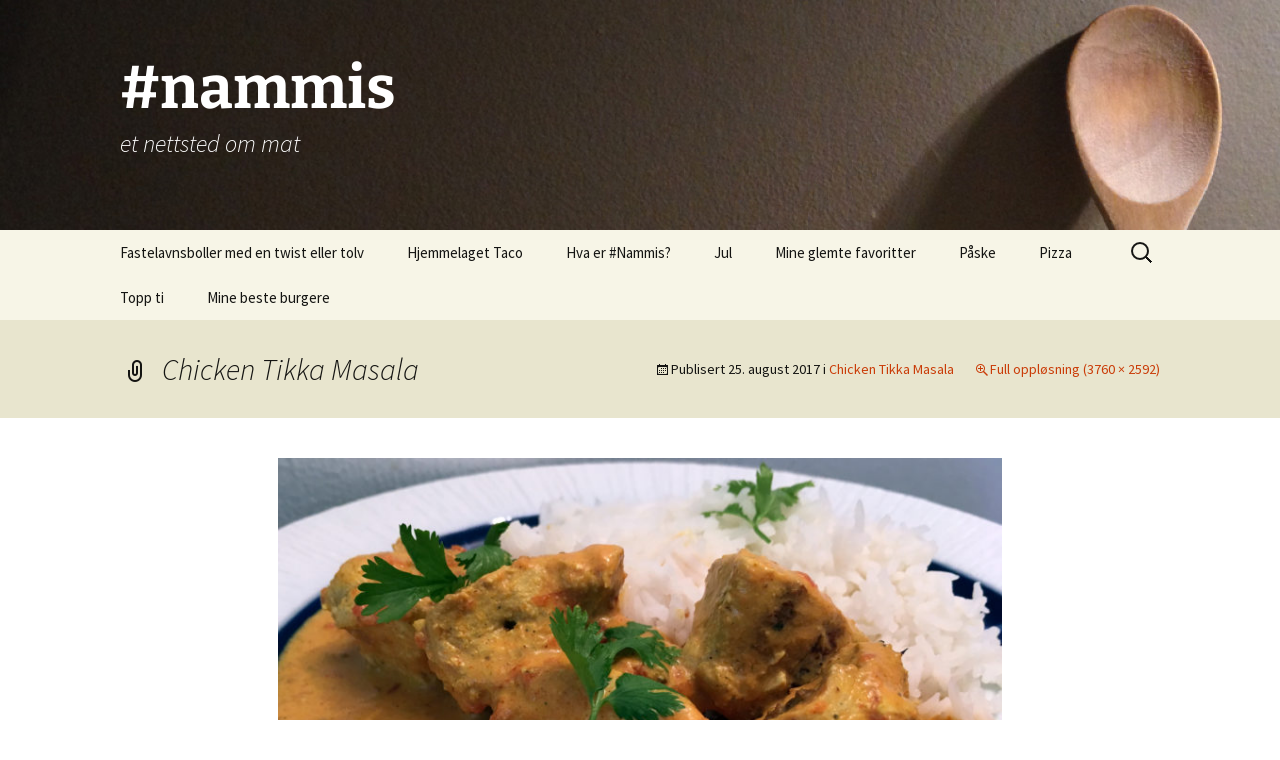

--- FILE ---
content_type: text/html; charset=UTF-8
request_url: http://www.nammis.no/chicken-tikka-masala/chicken-tikka-masala/
body_size: 10384
content:
<!DOCTYPE html>
<html lang="nb-NO">
<head>
	<meta charset="UTF-8">
	<meta name="viewport" content="width=device-width, initial-scale=1.0">
	<title>Nammis.no</title>
	<link rel="profile" href="https://gmpg.org/xfn/11">
	<link rel="pingback" href="http://www.nammis.no/xmlrpc.php">
	<meta name='robots' content='index, follow, max-image-preview:large, max-snippet:-1, max-video-preview:-1' />

	<!-- This site is optimized with the Yoast SEO plugin v26.6 - https://yoast.com/wordpress/plugins/seo/ -->
	<meta name="description" content="Et nettsted om mat" />
	<link rel="canonical" href="http://www.nammis.no/chicken-tikka-masala/chicken-tikka-masala/" />
	<meta property="og:locale" content="nb_NO" />
	<meta property="og:type" content="article" />
	<meta property="og:title" content="Nammis.no" />
	<meta property="og:description" content="Et nettsted om mat" />
	<meta property="og:url" content="http://www.nammis.no/chicken-tikka-masala/chicken-tikka-masala/" />
	<meta property="og:site_name" content="#nammis" />
	<meta property="article:publisher" content="http://www.facebook.com/nammis.no" />
	<meta property="article:modified_time" content="2017-08-25T13:02:35+00:00" />
	<meta property="og:image" content="http://www.nammis.no/chicken-tikka-masala/chicken-tikka-masala" />
	<meta property="og:image:width" content="1024" />
	<meta property="og:image:height" content="706" />
	<meta property="og:image:type" content="image/jpeg" />
	<script type="application/ld+json" class="yoast-schema-graph">{"@context":"https://schema.org","@graph":[{"@type":"WebPage","@id":"http://www.nammis.no/chicken-tikka-masala/chicken-tikka-masala/","url":"http://www.nammis.no/chicken-tikka-masala/chicken-tikka-masala/","name":"Nammis.no","isPartOf":{"@id":"http://www.nammis.no/#website"},"primaryImageOfPage":{"@id":"http://www.nammis.no/chicken-tikka-masala/chicken-tikka-masala/#primaryimage"},"image":{"@id":"http://www.nammis.no/chicken-tikka-masala/chicken-tikka-masala/#primaryimage"},"thumbnailUrl":"http://www.nammis.no/wp-content/uploads/2017/08/Chicken-Tikka-Masala.jpg","datePublished":"2017-08-25T13:02:10+00:00","dateModified":"2017-08-25T13:02:35+00:00","description":"Et nettsted om mat","breadcrumb":{"@id":"http://www.nammis.no/chicken-tikka-masala/chicken-tikka-masala/#breadcrumb"},"inLanguage":"nb-NO","potentialAction":[{"@type":"ReadAction","target":["http://www.nammis.no/chicken-tikka-masala/chicken-tikka-masala/"]}]},{"@type":"ImageObject","inLanguage":"nb-NO","@id":"http://www.nammis.no/chicken-tikka-masala/chicken-tikka-masala/#primaryimage","url":"http://www.nammis.no/wp-content/uploads/2017/08/Chicken-Tikka-Masala.jpg","contentUrl":"http://www.nammis.no/wp-content/uploads/2017/08/Chicken-Tikka-Masala.jpg","width":3760,"height":2592,"caption":"Marinert kylling i en fløtesaus som er så godt at man får lyst til å gråte en skvett. Nammis!"},{"@type":"BreadcrumbList","@id":"http://www.nammis.no/chicken-tikka-masala/chicken-tikka-masala/#breadcrumb","itemListElement":[{"@type":"ListItem","position":1,"name":"Hjem","item":"http://www.nammis.no/"},{"@type":"ListItem","position":2,"name":"Chicken Tikka Masala","item":"https://www.nammis.no/chicken-tikka-masala/"},{"@type":"ListItem","position":3,"name":"Chicken Tikka Masala"}]},{"@type":"WebSite","@id":"http://www.nammis.no/#website","url":"http://www.nammis.no/","name":"#nammis","description":"et nettsted om mat","potentialAction":[{"@type":"SearchAction","target":{"@type":"EntryPoint","urlTemplate":"http://www.nammis.no/?s={search_term_string}"},"query-input":{"@type":"PropertyValueSpecification","valueRequired":true,"valueName":"search_term_string"}}],"inLanguage":"nb-NO"}]}</script>
	<!-- / Yoast SEO plugin. -->


<link rel='dns-prefetch' href='//stats.wp.com' />
<link rel="alternate" type="application/rss+xml" title="#nammis &raquo; strøm" href="http://www.nammis.no/feed/" />
<link rel="alternate" type="application/rss+xml" title="#nammis &raquo; kommentarstrøm" href="http://www.nammis.no/comments/feed/" />
<link rel="alternate" type="application/rss+xml" title="#nammis &raquo; Chicken Tikka Masala kommentarstrøm" href="http://www.nammis.no/chicken-tikka-masala/chicken-tikka-masala/feed/" />
<link rel="alternate" title="oEmbed (JSON)" type="application/json+oembed" href="http://www.nammis.no/wp-json/oembed/1.0/embed?url=http%3A%2F%2Fwww.nammis.no%2Fchicken-tikka-masala%2Fchicken-tikka-masala%2F" />
<link rel="alternate" title="oEmbed (XML)" type="text/xml+oembed" href="http://www.nammis.no/wp-json/oembed/1.0/embed?url=http%3A%2F%2Fwww.nammis.no%2Fchicken-tikka-masala%2Fchicken-tikka-masala%2F&#038;format=xml" />
<style id='wp-img-auto-sizes-contain-inline-css'>
img:is([sizes=auto i],[sizes^="auto," i]){contain-intrinsic-size:3000px 1500px}
/*# sourceURL=wp-img-auto-sizes-contain-inline-css */
</style>
<style id='wp-emoji-styles-inline-css'>

	img.wp-smiley, img.emoji {
		display: inline !important;
		border: none !important;
		box-shadow: none !important;
		height: 1em !important;
		width: 1em !important;
		margin: 0 0.07em !important;
		vertical-align: -0.1em !important;
		background: none !important;
		padding: 0 !important;
	}
/*# sourceURL=wp-emoji-styles-inline-css */
</style>
<style id='wp-block-library-inline-css'>
:root{--wp-block-synced-color:#7a00df;--wp-block-synced-color--rgb:122,0,223;--wp-bound-block-color:var(--wp-block-synced-color);--wp-editor-canvas-background:#ddd;--wp-admin-theme-color:#007cba;--wp-admin-theme-color--rgb:0,124,186;--wp-admin-theme-color-darker-10:#006ba1;--wp-admin-theme-color-darker-10--rgb:0,107,160.5;--wp-admin-theme-color-darker-20:#005a87;--wp-admin-theme-color-darker-20--rgb:0,90,135;--wp-admin-border-width-focus:2px}@media (min-resolution:192dpi){:root{--wp-admin-border-width-focus:1.5px}}.wp-element-button{cursor:pointer}:root .has-very-light-gray-background-color{background-color:#eee}:root .has-very-dark-gray-background-color{background-color:#313131}:root .has-very-light-gray-color{color:#eee}:root .has-very-dark-gray-color{color:#313131}:root .has-vivid-green-cyan-to-vivid-cyan-blue-gradient-background{background:linear-gradient(135deg,#00d084,#0693e3)}:root .has-purple-crush-gradient-background{background:linear-gradient(135deg,#34e2e4,#4721fb 50%,#ab1dfe)}:root .has-hazy-dawn-gradient-background{background:linear-gradient(135deg,#faaca8,#dad0ec)}:root .has-subdued-olive-gradient-background{background:linear-gradient(135deg,#fafae1,#67a671)}:root .has-atomic-cream-gradient-background{background:linear-gradient(135deg,#fdd79a,#004a59)}:root .has-nightshade-gradient-background{background:linear-gradient(135deg,#330968,#31cdcf)}:root .has-midnight-gradient-background{background:linear-gradient(135deg,#020381,#2874fc)}:root{--wp--preset--font-size--normal:16px;--wp--preset--font-size--huge:42px}.has-regular-font-size{font-size:1em}.has-larger-font-size{font-size:2.625em}.has-normal-font-size{font-size:var(--wp--preset--font-size--normal)}.has-huge-font-size{font-size:var(--wp--preset--font-size--huge)}.has-text-align-center{text-align:center}.has-text-align-left{text-align:left}.has-text-align-right{text-align:right}.has-fit-text{white-space:nowrap!important}#end-resizable-editor-section{display:none}.aligncenter{clear:both}.items-justified-left{justify-content:flex-start}.items-justified-center{justify-content:center}.items-justified-right{justify-content:flex-end}.items-justified-space-between{justify-content:space-between}.screen-reader-text{border:0;clip-path:inset(50%);height:1px;margin:-1px;overflow:hidden;padding:0;position:absolute;width:1px;word-wrap:normal!important}.screen-reader-text:focus{background-color:#ddd;clip-path:none;color:#444;display:block;font-size:1em;height:auto;left:5px;line-height:normal;padding:15px 23px 14px;text-decoration:none;top:5px;width:auto;z-index:100000}html :where(.has-border-color){border-style:solid}html :where([style*=border-top-color]){border-top-style:solid}html :where([style*=border-right-color]){border-right-style:solid}html :where([style*=border-bottom-color]){border-bottom-style:solid}html :where([style*=border-left-color]){border-left-style:solid}html :where([style*=border-width]){border-style:solid}html :where([style*=border-top-width]){border-top-style:solid}html :where([style*=border-right-width]){border-right-style:solid}html :where([style*=border-bottom-width]){border-bottom-style:solid}html :where([style*=border-left-width]){border-left-style:solid}html :where(img[class*=wp-image-]){height:auto;max-width:100%}:where(figure){margin:0 0 1em}html :where(.is-position-sticky){--wp-admin--admin-bar--position-offset:var(--wp-admin--admin-bar--height,0px)}@media screen and (max-width:600px){html :where(.is-position-sticky){--wp-admin--admin-bar--position-offset:0px}}

/*# sourceURL=wp-block-library-inline-css */
</style><style id='global-styles-inline-css'>
:root{--wp--preset--aspect-ratio--square: 1;--wp--preset--aspect-ratio--4-3: 4/3;--wp--preset--aspect-ratio--3-4: 3/4;--wp--preset--aspect-ratio--3-2: 3/2;--wp--preset--aspect-ratio--2-3: 2/3;--wp--preset--aspect-ratio--16-9: 16/9;--wp--preset--aspect-ratio--9-16: 9/16;--wp--preset--color--black: #000000;--wp--preset--color--cyan-bluish-gray: #abb8c3;--wp--preset--color--white: #fff;--wp--preset--color--pale-pink: #f78da7;--wp--preset--color--vivid-red: #cf2e2e;--wp--preset--color--luminous-vivid-orange: #ff6900;--wp--preset--color--luminous-vivid-amber: #fcb900;--wp--preset--color--light-green-cyan: #7bdcb5;--wp--preset--color--vivid-green-cyan: #00d084;--wp--preset--color--pale-cyan-blue: #8ed1fc;--wp--preset--color--vivid-cyan-blue: #0693e3;--wp--preset--color--vivid-purple: #9b51e0;--wp--preset--color--dark-gray: #141412;--wp--preset--color--red: #bc360a;--wp--preset--color--medium-orange: #db572f;--wp--preset--color--light-orange: #ea9629;--wp--preset--color--yellow: #fbca3c;--wp--preset--color--dark-brown: #220e10;--wp--preset--color--medium-brown: #722d19;--wp--preset--color--light-brown: #eadaa6;--wp--preset--color--beige: #e8e5ce;--wp--preset--color--off-white: #f7f5e7;--wp--preset--gradient--vivid-cyan-blue-to-vivid-purple: linear-gradient(135deg,rgb(6,147,227) 0%,rgb(155,81,224) 100%);--wp--preset--gradient--light-green-cyan-to-vivid-green-cyan: linear-gradient(135deg,rgb(122,220,180) 0%,rgb(0,208,130) 100%);--wp--preset--gradient--luminous-vivid-amber-to-luminous-vivid-orange: linear-gradient(135deg,rgb(252,185,0) 0%,rgb(255,105,0) 100%);--wp--preset--gradient--luminous-vivid-orange-to-vivid-red: linear-gradient(135deg,rgb(255,105,0) 0%,rgb(207,46,46) 100%);--wp--preset--gradient--very-light-gray-to-cyan-bluish-gray: linear-gradient(135deg,rgb(238,238,238) 0%,rgb(169,184,195) 100%);--wp--preset--gradient--cool-to-warm-spectrum: linear-gradient(135deg,rgb(74,234,220) 0%,rgb(151,120,209) 20%,rgb(207,42,186) 40%,rgb(238,44,130) 60%,rgb(251,105,98) 80%,rgb(254,248,76) 100%);--wp--preset--gradient--blush-light-purple: linear-gradient(135deg,rgb(255,206,236) 0%,rgb(152,150,240) 100%);--wp--preset--gradient--blush-bordeaux: linear-gradient(135deg,rgb(254,205,165) 0%,rgb(254,45,45) 50%,rgb(107,0,62) 100%);--wp--preset--gradient--luminous-dusk: linear-gradient(135deg,rgb(255,203,112) 0%,rgb(199,81,192) 50%,rgb(65,88,208) 100%);--wp--preset--gradient--pale-ocean: linear-gradient(135deg,rgb(255,245,203) 0%,rgb(182,227,212) 50%,rgb(51,167,181) 100%);--wp--preset--gradient--electric-grass: linear-gradient(135deg,rgb(202,248,128) 0%,rgb(113,206,126) 100%);--wp--preset--gradient--midnight: linear-gradient(135deg,rgb(2,3,129) 0%,rgb(40,116,252) 100%);--wp--preset--gradient--autumn-brown: linear-gradient(135deg, rgba(226,45,15,1) 0%, rgba(158,25,13,1) 100%);--wp--preset--gradient--sunset-yellow: linear-gradient(135deg, rgba(233,139,41,1) 0%, rgba(238,179,95,1) 100%);--wp--preset--gradient--light-sky: linear-gradient(135deg,rgba(228,228,228,1.0) 0%,rgba(208,225,252,1.0) 100%);--wp--preset--gradient--dark-sky: linear-gradient(135deg,rgba(0,0,0,1.0) 0%,rgba(56,61,69,1.0) 100%);--wp--preset--font-size--small: 13px;--wp--preset--font-size--medium: 20px;--wp--preset--font-size--large: 36px;--wp--preset--font-size--x-large: 42px;--wp--preset--spacing--20: 0.44rem;--wp--preset--spacing--30: 0.67rem;--wp--preset--spacing--40: 1rem;--wp--preset--spacing--50: 1.5rem;--wp--preset--spacing--60: 2.25rem;--wp--preset--spacing--70: 3.38rem;--wp--preset--spacing--80: 5.06rem;--wp--preset--shadow--natural: 6px 6px 9px rgba(0, 0, 0, 0.2);--wp--preset--shadow--deep: 12px 12px 50px rgba(0, 0, 0, 0.4);--wp--preset--shadow--sharp: 6px 6px 0px rgba(0, 0, 0, 0.2);--wp--preset--shadow--outlined: 6px 6px 0px -3px rgb(255, 255, 255), 6px 6px rgb(0, 0, 0);--wp--preset--shadow--crisp: 6px 6px 0px rgb(0, 0, 0);}:where(.is-layout-flex){gap: 0.5em;}:where(.is-layout-grid){gap: 0.5em;}body .is-layout-flex{display: flex;}.is-layout-flex{flex-wrap: wrap;align-items: center;}.is-layout-flex > :is(*, div){margin: 0;}body .is-layout-grid{display: grid;}.is-layout-grid > :is(*, div){margin: 0;}:where(.wp-block-columns.is-layout-flex){gap: 2em;}:where(.wp-block-columns.is-layout-grid){gap: 2em;}:where(.wp-block-post-template.is-layout-flex){gap: 1.25em;}:where(.wp-block-post-template.is-layout-grid){gap: 1.25em;}.has-black-color{color: var(--wp--preset--color--black) !important;}.has-cyan-bluish-gray-color{color: var(--wp--preset--color--cyan-bluish-gray) !important;}.has-white-color{color: var(--wp--preset--color--white) !important;}.has-pale-pink-color{color: var(--wp--preset--color--pale-pink) !important;}.has-vivid-red-color{color: var(--wp--preset--color--vivid-red) !important;}.has-luminous-vivid-orange-color{color: var(--wp--preset--color--luminous-vivid-orange) !important;}.has-luminous-vivid-amber-color{color: var(--wp--preset--color--luminous-vivid-amber) !important;}.has-light-green-cyan-color{color: var(--wp--preset--color--light-green-cyan) !important;}.has-vivid-green-cyan-color{color: var(--wp--preset--color--vivid-green-cyan) !important;}.has-pale-cyan-blue-color{color: var(--wp--preset--color--pale-cyan-blue) !important;}.has-vivid-cyan-blue-color{color: var(--wp--preset--color--vivid-cyan-blue) !important;}.has-vivid-purple-color{color: var(--wp--preset--color--vivid-purple) !important;}.has-black-background-color{background-color: var(--wp--preset--color--black) !important;}.has-cyan-bluish-gray-background-color{background-color: var(--wp--preset--color--cyan-bluish-gray) !important;}.has-white-background-color{background-color: var(--wp--preset--color--white) !important;}.has-pale-pink-background-color{background-color: var(--wp--preset--color--pale-pink) !important;}.has-vivid-red-background-color{background-color: var(--wp--preset--color--vivid-red) !important;}.has-luminous-vivid-orange-background-color{background-color: var(--wp--preset--color--luminous-vivid-orange) !important;}.has-luminous-vivid-amber-background-color{background-color: var(--wp--preset--color--luminous-vivid-amber) !important;}.has-light-green-cyan-background-color{background-color: var(--wp--preset--color--light-green-cyan) !important;}.has-vivid-green-cyan-background-color{background-color: var(--wp--preset--color--vivid-green-cyan) !important;}.has-pale-cyan-blue-background-color{background-color: var(--wp--preset--color--pale-cyan-blue) !important;}.has-vivid-cyan-blue-background-color{background-color: var(--wp--preset--color--vivid-cyan-blue) !important;}.has-vivid-purple-background-color{background-color: var(--wp--preset--color--vivid-purple) !important;}.has-black-border-color{border-color: var(--wp--preset--color--black) !important;}.has-cyan-bluish-gray-border-color{border-color: var(--wp--preset--color--cyan-bluish-gray) !important;}.has-white-border-color{border-color: var(--wp--preset--color--white) !important;}.has-pale-pink-border-color{border-color: var(--wp--preset--color--pale-pink) !important;}.has-vivid-red-border-color{border-color: var(--wp--preset--color--vivid-red) !important;}.has-luminous-vivid-orange-border-color{border-color: var(--wp--preset--color--luminous-vivid-orange) !important;}.has-luminous-vivid-amber-border-color{border-color: var(--wp--preset--color--luminous-vivid-amber) !important;}.has-light-green-cyan-border-color{border-color: var(--wp--preset--color--light-green-cyan) !important;}.has-vivid-green-cyan-border-color{border-color: var(--wp--preset--color--vivid-green-cyan) !important;}.has-pale-cyan-blue-border-color{border-color: var(--wp--preset--color--pale-cyan-blue) !important;}.has-vivid-cyan-blue-border-color{border-color: var(--wp--preset--color--vivid-cyan-blue) !important;}.has-vivid-purple-border-color{border-color: var(--wp--preset--color--vivid-purple) !important;}.has-vivid-cyan-blue-to-vivid-purple-gradient-background{background: var(--wp--preset--gradient--vivid-cyan-blue-to-vivid-purple) !important;}.has-light-green-cyan-to-vivid-green-cyan-gradient-background{background: var(--wp--preset--gradient--light-green-cyan-to-vivid-green-cyan) !important;}.has-luminous-vivid-amber-to-luminous-vivid-orange-gradient-background{background: var(--wp--preset--gradient--luminous-vivid-amber-to-luminous-vivid-orange) !important;}.has-luminous-vivid-orange-to-vivid-red-gradient-background{background: var(--wp--preset--gradient--luminous-vivid-orange-to-vivid-red) !important;}.has-very-light-gray-to-cyan-bluish-gray-gradient-background{background: var(--wp--preset--gradient--very-light-gray-to-cyan-bluish-gray) !important;}.has-cool-to-warm-spectrum-gradient-background{background: var(--wp--preset--gradient--cool-to-warm-spectrum) !important;}.has-blush-light-purple-gradient-background{background: var(--wp--preset--gradient--blush-light-purple) !important;}.has-blush-bordeaux-gradient-background{background: var(--wp--preset--gradient--blush-bordeaux) !important;}.has-luminous-dusk-gradient-background{background: var(--wp--preset--gradient--luminous-dusk) !important;}.has-pale-ocean-gradient-background{background: var(--wp--preset--gradient--pale-ocean) !important;}.has-electric-grass-gradient-background{background: var(--wp--preset--gradient--electric-grass) !important;}.has-midnight-gradient-background{background: var(--wp--preset--gradient--midnight) !important;}.has-small-font-size{font-size: var(--wp--preset--font-size--small) !important;}.has-medium-font-size{font-size: var(--wp--preset--font-size--medium) !important;}.has-large-font-size{font-size: var(--wp--preset--font-size--large) !important;}.has-x-large-font-size{font-size: var(--wp--preset--font-size--x-large) !important;}
/*# sourceURL=global-styles-inline-css */
</style>

<style id='classic-theme-styles-inline-css'>
/*! This file is auto-generated */
.wp-block-button__link{color:#fff;background-color:#32373c;border-radius:9999px;box-shadow:none;text-decoration:none;padding:calc(.667em + 2px) calc(1.333em + 2px);font-size:1.125em}.wp-block-file__button{background:#32373c;color:#fff;text-decoration:none}
/*# sourceURL=/wp-includes/css/classic-themes.min.css */
</style>
<link rel='stylesheet' id='twentythirteen-fonts-css' href='http://www.nammis.no/wp-content/themes/twentythirteen/fonts/source-sans-pro-plus-bitter.css?ver=20230328' media='all' />
<link rel='stylesheet' id='genericons-css' href='http://www.nammis.no/wp-content/plugins/jetpack/_inc/genericons/genericons/genericons.css?ver=3.1' media='all' />
<link rel='stylesheet' id='twentythirteen-style-css' href='http://www.nammis.no/wp-content/themes/twentythirteen/style.css?ver=20250415' media='all' />
<link rel='stylesheet' id='twentythirteen-block-style-css' href='http://www.nammis.no/wp-content/themes/twentythirteen/css/blocks.css?ver=20240520' media='all' />
<script src="http://www.nammis.no/wp-includes/js/jquery/jquery.min.js?ver=3.7.1" id="jquery-core-js"></script>
<script src="http://www.nammis.no/wp-includes/js/jquery/jquery-migrate.min.js?ver=3.4.1" id="jquery-migrate-js"></script>
<script src="http://www.nammis.no/wp-content/themes/twentythirteen/js/functions.js?ver=20230526" id="twentythirteen-script-js" defer data-wp-strategy="defer"></script>
<link rel="https://api.w.org/" href="http://www.nammis.no/wp-json/" /><link rel="alternate" title="JSON" type="application/json" href="http://www.nammis.no/wp-json/wp/v2/media/2909" /><link rel="EditURI" type="application/rsd+xml" title="RSD" href="http://www.nammis.no/xmlrpc.php?rsd" />

<link rel='shortlink' href='http://www.nammis.no/?p=2909' />
	<style>img#wpstats{display:none}</style>
		<style>.recentcomments a{display:inline !important;padding:0 !important;margin:0 !important;}</style>	<style type="text/css" id="twentythirteen-header-css">
		.site-header {
		background: url(http://www.nammis.no/wp-content/uploads/2014/01/cropped-tresleiv-8.jpg) no-repeat scroll top;
		background-size: 1600px auto;
	}
	@media (max-width: 767px) {
		.site-header {
			background-size: 768px auto;
		}
	}
	@media (max-width: 359px) {
		.site-header {
			background-size: 360px auto;
		}
	}
				.site-title,
		.site-description {
			color: #ffffff;
		}
		</style>
	</head>

<body class="attachment wp-singular attachment-template-default single single-attachment postid-2909 attachmentid-2909 attachment-jpeg wp-embed-responsive wp-theme-twentythirteen single-author">
		<div id="page" class="hfeed site">
		<a class="screen-reader-text skip-link" href="#content">
			Hopp til innhold		</a>
		<header id="masthead" class="site-header">
					<a class="home-link" href="http://www.nammis.no/" rel="home" >
				<h1 class="site-title">#nammis</h1>
				<h2 class="site-description">et nettsted om mat</h2>
			</a>

			<div id="navbar" class="navbar">
				<nav id="site-navigation" class="navigation main-navigation">
					<button class="menu-toggle">Meny</button>
					<div id="primary-menu" class="nav-menu"><ul>
<li class="page_item page-item-3986"><a href="http://www.nammis.no/fastelavnsboller-med-en-twist-eller-tolv/">Fastelavnsboller med en twist eller tolv</a></li>
<li class="page_item page-item-930"><a href="http://www.nammis.no/hjemmelaget-taco/">Hjemmelaget Taco</a></li>
<li class="page_item page-item-87"><a href="http://www.nammis.no/om-nammis/">Hva er #Nammis?</a></li>
<li class="page_item page-item-2314"><a href="http://www.nammis.no/jul/">Jul</a></li>
<li class="page_item page-item-913"><a href="http://www.nammis.no/mine-glemte-favoritter/">Mine glemte favoritter</a></li>
<li class="page_item page-item-2647"><a href="http://www.nammis.no/paske/">Påske</a></li>
<li class="page_item page-item-2396"><a href="http://www.nammis.no/pizza/">Pizza</a></li>
<li class="page_item page-item-373"><a href="http://www.nammis.no/topp-ti/">Topp ti</a></li>
<li class="page_item page-item-799"><a href="http://www.nammis.no/mine-11-beste-burgere/">Mine beste burgere</a></li>
</ul></div>
					<form role="search" method="get" class="search-form" action="http://www.nammis.no/">
				<label>
					<span class="screen-reader-text">Søk etter:</span>
					<input type="search" class="search-field" placeholder="Søk &hellip;" value="" name="s" />
				</label>
				<input type="submit" class="search-submit" value="Søk" />
			</form>				</nav><!-- #site-navigation -->
			</div><!-- #navbar -->
		</header><!-- #masthead -->

		<div id="main" class="site-main">

	<div id="primary" class="content-area">
		<div id="content" class="site-content" role="main">

			
			<article id="post-2909" class="image-attachment post-2909 attachment type-attachment status-inherit hentry">
			<header class="entry-header">
				<h1 class="entry-title">Chicken Tikka Masala</h1>

				<div class="entry-meta">
					<span class="attachment-meta">Publisert <time class="entry-date" datetime="2017-08-25T15:02:10+02:00">25. august 2017</time> i <a href="http://www.nammis.no/chicken-tikka-masala/" title="Gå til Chicken Tikka Masala" rel="gallery">Chicken Tikka Masala</a></span><span class="attachment-meta full-size-link"><a href="http://www.nammis.no/wp-content/uploads/2017/08/Chicken-Tikka-Masala.jpg" title="Lenke til originalbildet">Full oppløsning (3760 &times; 2592)</a></span>					</div><!-- .entry-meta -->
				</header><!-- .entry-header -->

				<div class="entry-content">
					<nav id="image-navigation" class="navigation image-navigation">
					<span class="nav-previous"></span>
						<span class="nav-next"></span>
					</nav><!-- #image-navigation -->

					<div class="entry-attachment">
						<div class="attachment">
						<a href="http://www.nammis.no/wp-content/uploads/2017/08/Chicken-Tikka-Masala.jpg" title="Chicken Tikka Masala" rel="attachment"><img width="724" height="499" src="http://www.nammis.no/wp-content/uploads/2017/08/Chicken-Tikka-Masala.jpg" class="attachment-724x724 size-724x724" alt="Chicken Tikka Masala" decoding="async" fetchpriority="high" srcset="http://www.nammis.no/wp-content/uploads/2017/08/Chicken-Tikka-Masala.jpg 3760w, http://www.nammis.no/wp-content/uploads/2017/08/Chicken-Tikka-Masala-300x207.jpg 300w, http://www.nammis.no/wp-content/uploads/2017/08/Chicken-Tikka-Masala-768x529.jpg 768w, http://www.nammis.no/wp-content/uploads/2017/08/Chicken-Tikka-Masala-1024x706.jpg 1024w" sizes="(max-width: 724px) 100vw, 724px" /></a>
													<div class="entry-caption">
								<p>Marinert kylling i en fløtesaus som er så godt at man får lyst til å gråte en skvett. Nammis!</p>
							</div>
													</div><!-- .attachment -->
					</div><!-- .entry-attachment -->

										<div class="entry-description">
						<p>Chicken Tikka Masala</p>
											</div><!-- .entry-description -->
					
				</div><!-- .entry-content -->
			</article><!-- #post -->

				
<div id="comments" class="comments-area">

	
		<div id="respond" class="comment-respond">
		<h3 id="reply-title" class="comment-reply-title">Legg igjen en kommentar <small><a rel="nofollow" id="cancel-comment-reply-link" href="/chicken-tikka-masala/chicken-tikka-masala/#respond" style="display:none;">Avbryt svar</a></small></h3><form action="http://www.nammis.no/wp-comments-post.php" method="post" id="commentform" class="comment-form"><p class="comment-notes"><span id="email-notes">Din e-postadresse vil ikke bli publisert.</span> <span class="required-field-message">Obligatoriske felt er merket med <span class="required">*</span></span></p><p class="comment-form-comment"><label for="comment">Kommentar <span class="required">*</span></label> <textarea id="comment" name="comment" cols="45" rows="8" maxlength="65525" required></textarea></p><p class="comment-form-author"><label for="author">Navn <span class="required">*</span></label> <input id="author" name="author" type="text" value="" size="30" maxlength="245" autocomplete="name" required /></p>
<p class="comment-form-email"><label for="email">E-post <span class="required">*</span></label> <input id="email" name="email" type="email" value="" size="30" maxlength="100" aria-describedby="email-notes" autocomplete="email" required /></p>
<p class="comment-form-url"><label for="url">Nettsted</label> <input id="url" name="url" type="url" value="" size="30" maxlength="200" autocomplete="url" /></p>
<p class="form-submit"><input name="submit" type="submit" id="submit" class="submit" value="Publiser kommentar" /> <input type='hidden' name='comment_post_ID' value='2909' id='comment_post_ID' />
<input type='hidden' name='comment_parent' id='comment_parent' value='0' />
</p><p style="display: none;"><input type="hidden" id="akismet_comment_nonce" name="akismet_comment_nonce" value="57c4a8466c" /></p><p style="display: none !important;" class="akismet-fields-container" data-prefix="ak_"><label>&#916;<textarea name="ak_hp_textarea" cols="45" rows="8" maxlength="100"></textarea></label><input type="hidden" id="ak_js_1" name="ak_js" value="29"/><script>document.getElementById( "ak_js_1" ).setAttribute( "value", ( new Date() ).getTime() );</script></p></form>	</div><!-- #respond -->
	<p class="akismet_comment_form_privacy_notice">Dette nettstedet bruker Akismet for å redusere spam. <a href="https://akismet.com/privacy/" target="_blank" rel="nofollow noopener">Finn ut mer om hvordan kommentardataene dine behandles.</a></p>
</div><!-- #comments -->

			
		</div><!-- #content -->
	</div><!-- #primary -->


		</div><!-- #main -->
		<footer id="colophon" class="site-footer">
				<div id="secondary" class="sidebar-container" role="complementary">
		<div class="widget-area">
			<aside id="recent-comments-2" class="widget widget_recent_comments"><h3 class="widget-title">Siste kommentarer</h3><nav aria-label="Siste kommentarer"><ul id="recentcomments"><li class="recentcomments"><span class="comment-author-link"><a href="https://www.nammis.no/fastelavnsboller-med-frityrstekt-is-og-sjokoladesaus/" class="url" rel="ugc">Fastelavnsboller med frityrstekt iskrem</a></span> til <a href="http://www.nammis.no/fastelavnsboller/#comment-54052">Fastelavnsboller</a></li><li class="recentcomments"><span class="comment-author-link"><a href="https://www.nammis.no/fastelavnsbolle-med-dubaisjokolade-og-bacon/" class="url" rel="ugc">Verdens kuleste bolle + bacon + verdens kuleste sjokolade = nammis!!</a></span> til <a href="http://www.nammis.no/fastelavnsboller/#comment-54051">Fastelavnsboller</a></li><li class="recentcomments"><span class="comment-author-link"><a href="https://www.nammis.no/fastelavnsboller-med-oreokakefyll/" class="url" rel="ugc">Denne fastelavnsbollen ble en instant hit hos hele familien</a></span> til <a href="http://www.nammis.no/fastelavnsboller/#comment-54050">Fastelavnsboller</a></li><li class="recentcomments"><span class="comment-author-link"><a href="https://www.nammis.no/fastelavnsbolle-med-smurfedropskrem/" class="url" rel="ugc">Fastelavnsbolle med smurfedropskrem</a></span> til <a href="http://www.nammis.no/fastelavnsboller/#comment-54049">Fastelavnsboller</a></li><li class="recentcomments"><span class="comment-author-link">Kari Ølnes</span> til <a href="http://www.nammis.no/bergensk-brodkake/#comment-53267">Bergensk brødkake</a></li><li class="recentcomments"><span class="comment-author-link"><a href="http://www.nammis.no" class="url" rel="ugc">Morten Ellingsen</a></span> til <a href="http://www.nammis.no/kaldhevede-rundtstykker/#comment-53019">Kaldhevede rundstykker med salt og valmuefrø</a></li></ul></nav></aside><aside id="categories-2" class="widget widget_categories"><h3 class="widget-title">Kategorier</h3><nav aria-label="Kategorier">
			<ul>
					<li class="cat-item cat-item-200"><a href="http://www.nammis.no/category/middag/afikansk/">Afikansk</a>
</li>
	<li class="cat-item cat-item-3"><a href="http://www.nammis.no/category/middag/asiatisk/">Asiatisk</a>
</li>
	<li class="cat-item cat-item-126"><a href="http://www.nammis.no/category/baking-2/">Baking</a>
</li>
	<li class="cat-item cat-item-90"><a href="http://www.nammis.no/category/barnemat/">Barnemat</a>
</li>
	<li class="cat-item cat-item-1202"><a href="http://www.nammis.no/category/baking-2/boller/">Boller</a>
</li>
	<li class="cat-item cat-item-4061"><a href="http://www.nammis.no/category/baking-2/brod-og-rundstykker/">Brød og rundstykker</a>
</li>
	<li class="cat-item cat-item-234"><a href="http://www.nammis.no/category/burgerfestival/">Burgerfestival</a>
</li>
	<li class="cat-item cat-item-1203"><a href="http://www.nammis.no/category/baking-2/cupcakes/">Cupcakes</a>
</li>
	<li class="cat-item cat-item-170"><a href="http://www.nammis.no/category/dessert/">Dessert</a>
</li>
	<li class="cat-item cat-item-2552"><a href="http://www.nammis.no/category/drikke/">Drikke</a>
</li>
	<li class="cat-item cat-item-33"><a href="http://www.nammis.no/category/middag/fisk/">Fisk og sjømat</a>
</li>
	<li class="cat-item cat-item-23"><a href="http://www.nammis.no/category/middag/forrett/">Forrett</a>
</li>
	<li class="cat-item cat-item-4329"><a href="http://www.nammis.no/category/frokost/">Frokost</a>
</li>
	<li class="cat-item cat-item-43"><a href="http://www.nammis.no/category/baking-2/gjaerbakst/">Gjærbakst</a>
</li>
	<li class="cat-item cat-item-765"><a href="http://www.nammis.no/category/godteri/">Godteri</a>
</li>
	<li class="cat-item cat-item-199"><a href="http://www.nammis.no/category/grill/">Grill</a>
</li>
	<li class="cat-item cat-item-530"><a href="http://www.nammis.no/category/baking-2/grovbakst/">Grovbakst</a>
</li>
	<li class="cat-item cat-item-69"><a href="http://www.nammis.no/category/helgekos/">Helgekos</a>
</li>
	<li class="cat-item cat-item-998"><a href="http://www.nammis.no/category/hoytidsmat/">Høytidsmat</a>
</li>
	<li class="cat-item cat-item-181"><a href="http://www.nammis.no/category/middag/indisk/">indisk</a>
</li>
	<li class="cat-item cat-item-134"><a href="http://www.nammis.no/category/jul/">Jul</a>
</li>
	<li class="cat-item cat-item-545"><a href="http://www.nammis.no/category/baking-2/kaker/">Kaker</a>
</li>
	<li class="cat-item cat-item-4"><a href="http://www.nammis.no/category/middag/asiatisk/kinesisk/">kinesisk</a>
</li>
	<li class="cat-item cat-item-1193"><a href="http://www.nammis.no/category/baking-2/kjeks-og-smakaker/">Kjeks og småkaker</a>
</li>
	<li class="cat-item cat-item-546"><a href="http://www.nammis.no/category/langpanne-kaker/">Langpanne</a>
</li>
	<li class="cat-item cat-item-513"><a href="http://www.nammis.no/category/lunsj-2/">Lunsj</a>
</li>
	<li class="cat-item cat-item-535"><a href="http://www.nammis.no/category/middag/mexicansk/">Mexicansk</a>
</li>
	<li class="cat-item cat-item-5"><a href="http://www.nammis.no/category/middag/">middag</a>
</li>
	<li class="cat-item cat-item-1176"><a href="http://www.nammis.no/category/nammismat/">Nammismat</a>
</li>
	<li class="cat-item cat-item-438"><a href="http://www.nammis.no/category/middag/norsk-tradisjonsmat/">norsk tradisjonsmat</a>
</li>
	<li class="cat-item cat-item-384"><a href="http://www.nammis.no/category/pai/">Pai</a>
</li>
	<li class="cat-item cat-item-456"><a href="http://www.nammis.no/category/palegg/">Pålegg</a>
</li>
	<li class="cat-item cat-item-999"><a href="http://www.nammis.no/category/paske/">Påske</a>
</li>
	<li class="cat-item cat-item-589"><a href="http://www.nammis.no/category/middag/pasta-middag/">Pasta</a>
</li>
	<li class="cat-item cat-item-704"><a href="http://www.nammis.no/category/middag/pizza-middag/">pizza</a>
</li>
	<li class="cat-item cat-item-2416"><a href="http://www.nammis.no/category/tilbehor/potetretter/">Potetretter</a>
</li>
	<li class="cat-item cat-item-151"><a href="http://www.nammis.no/category/polsefest/">Pølsefest</a>
</li>
	<li class="cat-item cat-item-52"><a href="http://www.nammis.no/category/salat/">salat</a>
</li>
	<li class="cat-item cat-item-1001"><a href="http://www.nammis.no/category/saus/">Saus</a>
</li>
	<li class="cat-item cat-item-305"><a href="http://www.nammis.no/category/sommermat/">Sommermat</a>
</li>
	<li class="cat-item cat-item-22"><a href="http://www.nammis.no/category/suppe/">Suppe</a>
</li>
	<li class="cat-item cat-item-118"><a href="http://www.nammis.no/category/tacofredag/">Tacofredag</a>
</li>
	<li class="cat-item cat-item-24"><a href="http://www.nammis.no/category/tapas/">Tapas</a>
</li>
	<li class="cat-item cat-item-1204"><a href="http://www.nammis.no/category/middag/asiatisk/thailandsk/">thailandsk</a>
</li>
	<li class="cat-item cat-item-1000"><a href="http://www.nammis.no/category/thanksgiving/">Thanksgiving</a>
</li>
	<li class="cat-item cat-item-42"><a href="http://www.nammis.no/category/tilbehor/">Tilbehør</a>
</li>
	<li class="cat-item cat-item-25"><a href="http://www.nammis.no/category/vegetar/">Vegetar</a>
</li>
	<li class="cat-item cat-item-591"><a href="http://www.nammis.no/category/middag/asiatisk/wok-2/">Wok</a>
</li>
	<li class="cat-item cat-item-1"><a href="http://www.nammis.no/category/ymse/">Ymse</a>
</li>
			</ul>

			</nav></aside><aside id="text-4" class="widget widget_text"><h3 class="widget-title">Google</h3>			<div class="textwidget"><html>
<head>
<meta name="google-site-verification" content="JkEbTBdIWlVaul2C52BygKRBLFdyDWc9T82dpa9prqI" />
<title> Min tittel </title>
</head>
<body>
sideinnhold
</body>
</html></div>
		</aside>		</div><!-- .widget-area -->
	</div><!-- #secondary -->

			<div class="site-info">
												<a href="https://wordpress.org/" class="imprint">
					Stolt drevet av WordPress				</a>
			</div><!-- .site-info -->
		</footer><!-- #colophon -->
	</div><!-- #page -->

	<script type="speculationrules">
{"prefetch":[{"source":"document","where":{"and":[{"href_matches":"/*"},{"not":{"href_matches":["/wp-*.php","/wp-admin/*","/wp-content/uploads/*","/wp-content/*","/wp-content/plugins/*","/wp-content/themes/twentythirteen/*","/*\\?(.+)"]}},{"not":{"selector_matches":"a[rel~=\"nofollow\"]"}},{"not":{"selector_matches":".no-prefetch, .no-prefetch a"}}]},"eagerness":"conservative"}]}
</script>
<script src="http://www.nammis.no/wp-includes/js/comment-reply.min.js?ver=375e2ceffb9789d8d975f17715564433" id="comment-reply-js" async data-wp-strategy="async" fetchpriority="low"></script>
<script src="http://www.nammis.no/wp-includes/js/imagesloaded.min.js?ver=5.0.0" id="imagesloaded-js"></script>
<script src="http://www.nammis.no/wp-includes/js/masonry.min.js?ver=4.2.2" id="masonry-js"></script>
<script src="http://www.nammis.no/wp-includes/js/jquery/jquery.masonry.min.js?ver=3.1.2b" id="jquery-masonry-js"></script>
<script id="jetpack-stats-js-before">
_stq = window._stq || [];
_stq.push([ "view", JSON.parse("{\"v\":\"ext\",\"blog\":\"63008561\",\"post\":\"2909\",\"tz\":\"1\",\"srv\":\"www.nammis.no\",\"j\":\"1:15.3.1\"}") ]);
_stq.push([ "clickTrackerInit", "63008561", "2909" ]);
//# sourceURL=jetpack-stats-js-before
</script>
<script src="https://stats.wp.com/e-202604.js" id="jetpack-stats-js" defer data-wp-strategy="defer"></script>
<script defer src="http://www.nammis.no/wp-content/plugins/akismet/_inc/akismet-frontend.js?ver=1762998993" id="akismet-frontend-js"></script>
<script id="wp-emoji-settings" type="application/json">
{"baseUrl":"https://s.w.org/images/core/emoji/17.0.2/72x72/","ext":".png","svgUrl":"https://s.w.org/images/core/emoji/17.0.2/svg/","svgExt":".svg","source":{"concatemoji":"http://www.nammis.no/wp-includes/js/wp-emoji-release.min.js?ver=375e2ceffb9789d8d975f17715564433"}}
</script>
<script type="module">
/*! This file is auto-generated */
const a=JSON.parse(document.getElementById("wp-emoji-settings").textContent),o=(window._wpemojiSettings=a,"wpEmojiSettingsSupports"),s=["flag","emoji"];function i(e){try{var t={supportTests:e,timestamp:(new Date).valueOf()};sessionStorage.setItem(o,JSON.stringify(t))}catch(e){}}function c(e,t,n){e.clearRect(0,0,e.canvas.width,e.canvas.height),e.fillText(t,0,0);t=new Uint32Array(e.getImageData(0,0,e.canvas.width,e.canvas.height).data);e.clearRect(0,0,e.canvas.width,e.canvas.height),e.fillText(n,0,0);const a=new Uint32Array(e.getImageData(0,0,e.canvas.width,e.canvas.height).data);return t.every((e,t)=>e===a[t])}function p(e,t){e.clearRect(0,0,e.canvas.width,e.canvas.height),e.fillText(t,0,0);var n=e.getImageData(16,16,1,1);for(let e=0;e<n.data.length;e++)if(0!==n.data[e])return!1;return!0}function u(e,t,n,a){switch(t){case"flag":return n(e,"\ud83c\udff3\ufe0f\u200d\u26a7\ufe0f","\ud83c\udff3\ufe0f\u200b\u26a7\ufe0f")?!1:!n(e,"\ud83c\udde8\ud83c\uddf6","\ud83c\udde8\u200b\ud83c\uddf6")&&!n(e,"\ud83c\udff4\udb40\udc67\udb40\udc62\udb40\udc65\udb40\udc6e\udb40\udc67\udb40\udc7f","\ud83c\udff4\u200b\udb40\udc67\u200b\udb40\udc62\u200b\udb40\udc65\u200b\udb40\udc6e\u200b\udb40\udc67\u200b\udb40\udc7f");case"emoji":return!a(e,"\ud83e\u1fac8")}return!1}function f(e,t,n,a){let r;const o=(r="undefined"!=typeof WorkerGlobalScope&&self instanceof WorkerGlobalScope?new OffscreenCanvas(300,150):document.createElement("canvas")).getContext("2d",{willReadFrequently:!0}),s=(o.textBaseline="top",o.font="600 32px Arial",{});return e.forEach(e=>{s[e]=t(o,e,n,a)}),s}function r(e){var t=document.createElement("script");t.src=e,t.defer=!0,document.head.appendChild(t)}a.supports={everything:!0,everythingExceptFlag:!0},new Promise(t=>{let n=function(){try{var e=JSON.parse(sessionStorage.getItem(o));if("object"==typeof e&&"number"==typeof e.timestamp&&(new Date).valueOf()<e.timestamp+604800&&"object"==typeof e.supportTests)return e.supportTests}catch(e){}return null}();if(!n){if("undefined"!=typeof Worker&&"undefined"!=typeof OffscreenCanvas&&"undefined"!=typeof URL&&URL.createObjectURL&&"undefined"!=typeof Blob)try{var e="postMessage("+f.toString()+"("+[JSON.stringify(s),u.toString(),c.toString(),p.toString()].join(",")+"));",a=new Blob([e],{type:"text/javascript"});const r=new Worker(URL.createObjectURL(a),{name:"wpTestEmojiSupports"});return void(r.onmessage=e=>{i(n=e.data),r.terminate(),t(n)})}catch(e){}i(n=f(s,u,c,p))}t(n)}).then(e=>{for(const n in e)a.supports[n]=e[n],a.supports.everything=a.supports.everything&&a.supports[n],"flag"!==n&&(a.supports.everythingExceptFlag=a.supports.everythingExceptFlag&&a.supports[n]);var t;a.supports.everythingExceptFlag=a.supports.everythingExceptFlag&&!a.supports.flag,a.supports.everything||((t=a.source||{}).concatemoji?r(t.concatemoji):t.wpemoji&&t.twemoji&&(r(t.twemoji),r(t.wpemoji)))});
//# sourceURL=http://www.nammis.no/wp-includes/js/wp-emoji-loader.min.js
</script>
</body>
</html>
